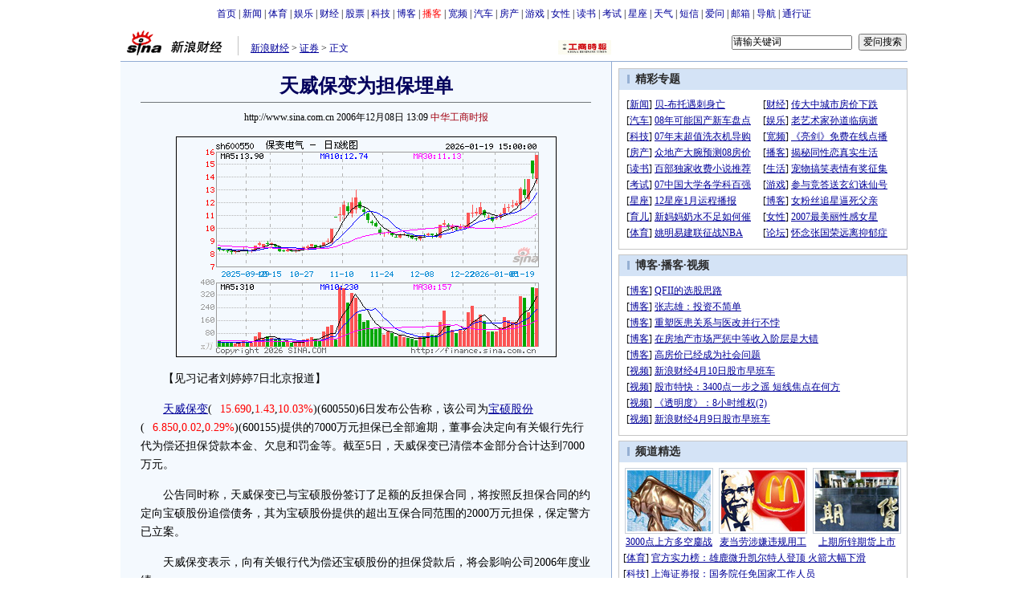

--- FILE ---
content_type: application/javascript; charset=GB18030
request_url: http://hq.sinajs.cn/list=sh600155,sh600550
body_size: 255
content:
var hq_str_sh600155="华创云信,6.810,6.830,6.850,6.860,6.780,6.850,6.860,20914982,143015888.000,900,6.850,110700,6.840,236900,6.830,189900,6.820,174400,6.810,645400,6.860,407500,6.870,638900,6.880,233100,6.890,129200,6.900,2026-01-19,15:00:03,00,";
var hq_str_sh600550="保变电气,13.860,14.260,15.690,15.690,13.540,15.690,0.000,362418537,5520916203.000,5138720,15.690,154400,15.680,23000,15.670,26100,15.660,149300,15.650,0,0.000,0,0.000,0,0.000,0,0.000,0,0.000,2026-01-19,15:00:00,00,";
